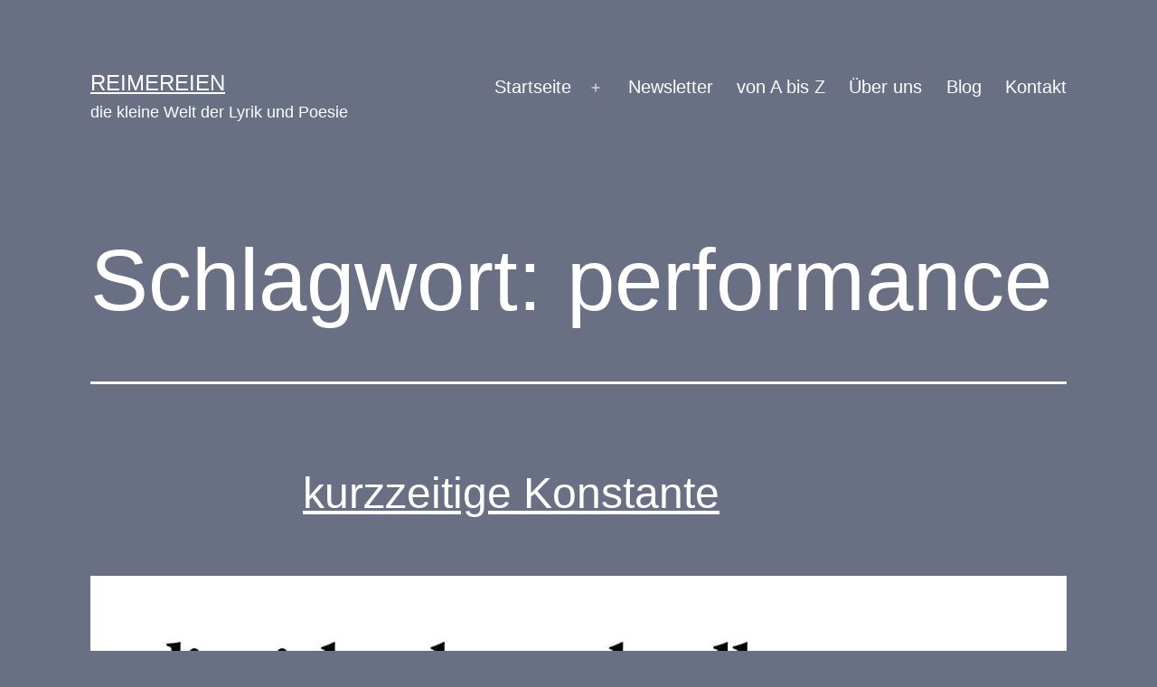

--- FILE ---
content_type: text/html; charset=UTF-8
request_url: https://reimereien.de/tag/performance/
body_size: 10680
content:
<!doctype html>
<html lang="de-DE" >
<head>
	<meta charset="UTF-8" />
	<meta name="viewport" content="width=device-width, initial-scale=1" />
	<title>performance &#8211; reimereien</title>
<meta name='robots' content='max-image-preview:large' />

<!-- Open Graph Meta Tags generated by Blog2Social 754 - https://www.blog2social.com -->
<meta property="og:title" content="reimereien"/>
<meta property="og:description" content="die kleine Welt der Lyrik und Poesie"/>
<meta property="og:url" content="https://reimereien.de/tag/performance/"/>
<meta property="og:image" content="https://reimereien.de/wp-content/uploads/2021/10/244455136_1963394120534671_199502337938291714_n.jpg"/>
<meta property="og:image:width" content="1080"/>
<meta property="og:image:height" content="1080"/>
<meta property="og:type" content="article"/>
<meta property="og:article:published_time" content="2021-10-07 20:13:01"/>
<meta property="og:article:modified_time" content="2022-10-26 22:54:25"/>
<meta property="og:article:tag" content="alt"/>
<meta property="og:article:tag" content="alter"/>
<meta property="og:article:tag" content="altwerden"/>
<meta property="og:article:tag" content="Digitalisierung"/>
<meta property="og:article:tag" content="entdeckungderlangsamkeit"/>
<meta property="og:article:tag" content="erleben"/>
<meta property="og:article:tag" content="gedicht"/>
<meta property="og:article:tag" content="Gesellschaft"/>
<meta property="og:article:tag" content="insgesamtsitztmanvielzuwenigammeer"/>
<meta property="og:article:tag" content="jugend"/>
<meta property="og:article:tag" content="jung"/>
<meta property="og:article:tag" content="jungsein"/>
<meta property="og:article:tag" content="Leben"/>
<meta property="og:article:tag" content="leistungsfähigkeit"/>
<meta property="og:article:tag" content="menschsein"/>
<meta property="og:article:tag" content="motivation"/>
<meta property="og:article:tag" content="müdigkeit"/>
<meta property="og:article:tag" content="performance"/>
<meta property="og:article:tag" content="Philosophie"/>
<meta property="og:article:tag" content="reimereien"/>
<meta property="og:article:tag" content="technologie"/>
<meta property="og:article:tag" content="trägheit"/>
<meta property="og:article:tag" content="veränderung"/>
<!-- Open Graph Meta Tags generated by Blog2Social 754 - https://www.blog2social.com -->

<!-- Twitter Card generated by Blog2Social 754 - https://www.blog2social.com -->
<meta name="twitter:card" content="summary">
<meta name="twitter:title" content="reimereien"/>
<meta name="twitter:description" content="die kleine Welt der Lyrik und Poesie"/>
<meta name="twitter:image" content="https://reimereien.de/wp-content/uploads/2021/10/244455136_1963394120534671_199502337938291714_n.jpg"/>
<!-- Twitter Card generated by Blog2Social 754 - https://www.blog2social.com -->
<link rel="alternate" type="application/rss+xml" title="reimereien &raquo; Feed" href="https://reimereien.de/feed/" />
<link rel="alternate" type="application/rss+xml" title="reimereien &raquo; Kommentar-Feed" href="https://reimereien.de/comments/feed/" />
<link rel="alternate" type="application/rss+xml" title="reimereien &raquo; performance Schlagwort-Feed" href="https://reimereien.de/tag/performance/feed/" />
<script>
window._wpemojiSettings = {"baseUrl":"https:\/\/s.w.org\/images\/core\/emoji\/15.0.3\/72x72\/","ext":".png","svgUrl":"https:\/\/s.w.org\/images\/core\/emoji\/15.0.3\/svg\/","svgExt":".svg","source":{"concatemoji":"https:\/\/reimereien.de\/wp-includes\/js\/wp-emoji-release.min.js"}};
/*! This file is auto-generated */
!function(i,n){var o,s,e;function c(e){try{var t={supportTests:e,timestamp:(new Date).valueOf()};sessionStorage.setItem(o,JSON.stringify(t))}catch(e){}}function p(e,t,n){e.clearRect(0,0,e.canvas.width,e.canvas.height),e.fillText(t,0,0);var t=new Uint32Array(e.getImageData(0,0,e.canvas.width,e.canvas.height).data),r=(e.clearRect(0,0,e.canvas.width,e.canvas.height),e.fillText(n,0,0),new Uint32Array(e.getImageData(0,0,e.canvas.width,e.canvas.height).data));return t.every(function(e,t){return e===r[t]})}function u(e,t,n){switch(t){case"flag":return n(e,"\ud83c\udff3\ufe0f\u200d\u26a7\ufe0f","\ud83c\udff3\ufe0f\u200b\u26a7\ufe0f")?!1:!n(e,"\ud83c\uddfa\ud83c\uddf3","\ud83c\uddfa\u200b\ud83c\uddf3")&&!n(e,"\ud83c\udff4\udb40\udc67\udb40\udc62\udb40\udc65\udb40\udc6e\udb40\udc67\udb40\udc7f","\ud83c\udff4\u200b\udb40\udc67\u200b\udb40\udc62\u200b\udb40\udc65\u200b\udb40\udc6e\u200b\udb40\udc67\u200b\udb40\udc7f");case"emoji":return!n(e,"\ud83d\udc26\u200d\u2b1b","\ud83d\udc26\u200b\u2b1b")}return!1}function f(e,t,n){var r="undefined"!=typeof WorkerGlobalScope&&self instanceof WorkerGlobalScope?new OffscreenCanvas(300,150):i.createElement("canvas"),a=r.getContext("2d",{willReadFrequently:!0}),o=(a.textBaseline="top",a.font="600 32px Arial",{});return e.forEach(function(e){o[e]=t(a,e,n)}),o}function t(e){var t=i.createElement("script");t.src=e,t.defer=!0,i.head.appendChild(t)}"undefined"!=typeof Promise&&(o="wpEmojiSettingsSupports",s=["flag","emoji"],n.supports={everything:!0,everythingExceptFlag:!0},e=new Promise(function(e){i.addEventListener("DOMContentLoaded",e,{once:!0})}),new Promise(function(t){var n=function(){try{var e=JSON.parse(sessionStorage.getItem(o));if("object"==typeof e&&"number"==typeof e.timestamp&&(new Date).valueOf()<e.timestamp+604800&&"object"==typeof e.supportTests)return e.supportTests}catch(e){}return null}();if(!n){if("undefined"!=typeof Worker&&"undefined"!=typeof OffscreenCanvas&&"undefined"!=typeof URL&&URL.createObjectURL&&"undefined"!=typeof Blob)try{var e="postMessage("+f.toString()+"("+[JSON.stringify(s),u.toString(),p.toString()].join(",")+"));",r=new Blob([e],{type:"text/javascript"}),a=new Worker(URL.createObjectURL(r),{name:"wpTestEmojiSupports"});return void(a.onmessage=function(e){c(n=e.data),a.terminate(),t(n)})}catch(e){}c(n=f(s,u,p))}t(n)}).then(function(e){for(var t in e)n.supports[t]=e[t],n.supports.everything=n.supports.everything&&n.supports[t],"flag"!==t&&(n.supports.everythingExceptFlag=n.supports.everythingExceptFlag&&n.supports[t]);n.supports.everythingExceptFlag=n.supports.everythingExceptFlag&&!n.supports.flag,n.DOMReady=!1,n.readyCallback=function(){n.DOMReady=!0}}).then(function(){return e}).then(function(){var e;n.supports.everything||(n.readyCallback(),(e=n.source||{}).concatemoji?t(e.concatemoji):e.wpemoji&&e.twemoji&&(t(e.twemoji),t(e.wpemoji)))}))}((window,document),window._wpemojiSettings);
</script>
<style id='wp-emoji-styles-inline-css'>

	img.wp-smiley, img.emoji {
		display: inline !important;
		border: none !important;
		box-shadow: none !important;
		height: 1em !important;
		width: 1em !important;
		margin: 0 0.07em !important;
		vertical-align: -0.1em !important;
		background: none !important;
		padding: 0 !important;
	}
</style>
<link rel='stylesheet' id='wp-block-library-css' href='https://reimereien.de/wp-includes/css/dist/block-library/style.min.css' media='all' />
<style id='wp-block-library-theme-inline-css'>
.wp-block-audio figcaption{color:#555;font-size:13px;text-align:center}.is-dark-theme .wp-block-audio figcaption{color:#ffffffa6}.wp-block-audio{margin:0 0 1em}.wp-block-code{border:1px solid #ccc;border-radius:4px;font-family:Menlo,Consolas,monaco,monospace;padding:.8em 1em}.wp-block-embed figcaption{color:#555;font-size:13px;text-align:center}.is-dark-theme .wp-block-embed figcaption{color:#ffffffa6}.wp-block-embed{margin:0 0 1em}.blocks-gallery-caption{color:#555;font-size:13px;text-align:center}.is-dark-theme .blocks-gallery-caption{color:#ffffffa6}.wp-block-image figcaption{color:#555;font-size:13px;text-align:center}.is-dark-theme .wp-block-image figcaption{color:#ffffffa6}.wp-block-image{margin:0 0 1em}.wp-block-pullquote{border-bottom:4px solid;border-top:4px solid;color:currentColor;margin-bottom:1.75em}.wp-block-pullquote cite,.wp-block-pullquote footer,.wp-block-pullquote__citation{color:currentColor;font-size:.8125em;font-style:normal;text-transform:uppercase}.wp-block-quote{border-left:.25em solid;margin:0 0 1.75em;padding-left:1em}.wp-block-quote cite,.wp-block-quote footer{color:currentColor;font-size:.8125em;font-style:normal;position:relative}.wp-block-quote.has-text-align-right{border-left:none;border-right:.25em solid;padding-left:0;padding-right:1em}.wp-block-quote.has-text-align-center{border:none;padding-left:0}.wp-block-quote.is-large,.wp-block-quote.is-style-large,.wp-block-quote.is-style-plain{border:none}.wp-block-search .wp-block-search__label{font-weight:700}.wp-block-search__button{border:1px solid #ccc;padding:.375em .625em}:where(.wp-block-group.has-background){padding:1.25em 2.375em}.wp-block-separator.has-css-opacity{opacity:.4}.wp-block-separator{border:none;border-bottom:2px solid;margin-left:auto;margin-right:auto}.wp-block-separator.has-alpha-channel-opacity{opacity:1}.wp-block-separator:not(.is-style-wide):not(.is-style-dots){width:100px}.wp-block-separator.has-background:not(.is-style-dots){border-bottom:none;height:1px}.wp-block-separator.has-background:not(.is-style-wide):not(.is-style-dots){height:2px}.wp-block-table{margin:0 0 1em}.wp-block-table td,.wp-block-table th{word-break:normal}.wp-block-table figcaption{color:#555;font-size:13px;text-align:center}.is-dark-theme .wp-block-table figcaption{color:#ffffffa6}.wp-block-video figcaption{color:#555;font-size:13px;text-align:center}.is-dark-theme .wp-block-video figcaption{color:#ffffffa6}.wp-block-video{margin:0 0 1em}.wp-block-template-part.has-background{margin-bottom:0;margin-top:0;padding:1.25em 2.375em}
</style>
<link rel='stylesheet' id='a-z-listing-block-css' href='https://reimereien.de/wp-content/plugins/a-z-listing/css/a-z-listing-default.css' media='all' />
<link rel='stylesheet' id='twenty-twenty-one-custom-color-overrides-css' href='https://reimereien.de/wp-content/themes/twentytwentyone/assets/css/custom-color-overrides.css' media='all' />
<style id='twenty-twenty-one-custom-color-overrides-inline-css'>
:root .editor-styles-wrapper{--global--color-background: #6a7084;--global--color-primary: #fff;--global--color-secondary: #fff;--button--color-background: #fff;--button--color-text-hover: #fff;--table--stripes-border-color: rgba(240, 240, 240, 0.15);--table--stripes-background-color: rgba(240, 240, 240, 0.15);}
</style>
<style id='classic-theme-styles-inline-css'>
/*! This file is auto-generated */
.wp-block-button__link{color:#fff;background-color:#32373c;border-radius:9999px;box-shadow:none;text-decoration:none;padding:calc(.667em + 2px) calc(1.333em + 2px);font-size:1.125em}.wp-block-file__button{background:#32373c;color:#fff;text-decoration:none}
</style>
<style id='global-styles-inline-css'>
body{--wp--preset--color--black: #000000;--wp--preset--color--cyan-bluish-gray: #abb8c3;--wp--preset--color--white: #FFFFFF;--wp--preset--color--pale-pink: #f78da7;--wp--preset--color--vivid-red: #cf2e2e;--wp--preset--color--luminous-vivid-orange: #ff6900;--wp--preset--color--luminous-vivid-amber: #fcb900;--wp--preset--color--light-green-cyan: #7bdcb5;--wp--preset--color--vivid-green-cyan: #00d084;--wp--preset--color--pale-cyan-blue: #8ed1fc;--wp--preset--color--vivid-cyan-blue: #0693e3;--wp--preset--color--vivid-purple: #9b51e0;--wp--preset--color--dark-gray: #28303D;--wp--preset--color--gray: #39414D;--wp--preset--color--green: #D1E4DD;--wp--preset--color--blue: #D1DFE4;--wp--preset--color--purple: #D1D1E4;--wp--preset--color--red: #E4D1D1;--wp--preset--color--orange: #E4DAD1;--wp--preset--color--yellow: #EEEADD;--wp--preset--gradient--vivid-cyan-blue-to-vivid-purple: linear-gradient(135deg,rgba(6,147,227,1) 0%,rgb(155,81,224) 100%);--wp--preset--gradient--light-green-cyan-to-vivid-green-cyan: linear-gradient(135deg,rgb(122,220,180) 0%,rgb(0,208,130) 100%);--wp--preset--gradient--luminous-vivid-amber-to-luminous-vivid-orange: linear-gradient(135deg,rgba(252,185,0,1) 0%,rgba(255,105,0,1) 100%);--wp--preset--gradient--luminous-vivid-orange-to-vivid-red: linear-gradient(135deg,rgba(255,105,0,1) 0%,rgb(207,46,46) 100%);--wp--preset--gradient--very-light-gray-to-cyan-bluish-gray: linear-gradient(135deg,rgb(238,238,238) 0%,rgb(169,184,195) 100%);--wp--preset--gradient--cool-to-warm-spectrum: linear-gradient(135deg,rgb(74,234,220) 0%,rgb(151,120,209) 20%,rgb(207,42,186) 40%,rgb(238,44,130) 60%,rgb(251,105,98) 80%,rgb(254,248,76) 100%);--wp--preset--gradient--blush-light-purple: linear-gradient(135deg,rgb(255,206,236) 0%,rgb(152,150,240) 100%);--wp--preset--gradient--blush-bordeaux: linear-gradient(135deg,rgb(254,205,165) 0%,rgb(254,45,45) 50%,rgb(107,0,62) 100%);--wp--preset--gradient--luminous-dusk: linear-gradient(135deg,rgb(255,203,112) 0%,rgb(199,81,192) 50%,rgb(65,88,208) 100%);--wp--preset--gradient--pale-ocean: linear-gradient(135deg,rgb(255,245,203) 0%,rgb(182,227,212) 50%,rgb(51,167,181) 100%);--wp--preset--gradient--electric-grass: linear-gradient(135deg,rgb(202,248,128) 0%,rgb(113,206,126) 100%);--wp--preset--gradient--midnight: linear-gradient(135deg,rgb(2,3,129) 0%,rgb(40,116,252) 100%);--wp--preset--gradient--purple-to-yellow: linear-gradient(160deg, #D1D1E4 0%, #EEEADD 100%);--wp--preset--gradient--yellow-to-purple: linear-gradient(160deg, #EEEADD 0%, #D1D1E4 100%);--wp--preset--gradient--green-to-yellow: linear-gradient(160deg, #D1E4DD 0%, #EEEADD 100%);--wp--preset--gradient--yellow-to-green: linear-gradient(160deg, #EEEADD 0%, #D1E4DD 100%);--wp--preset--gradient--red-to-yellow: linear-gradient(160deg, #E4D1D1 0%, #EEEADD 100%);--wp--preset--gradient--yellow-to-red: linear-gradient(160deg, #EEEADD 0%, #E4D1D1 100%);--wp--preset--gradient--purple-to-red: linear-gradient(160deg, #D1D1E4 0%, #E4D1D1 100%);--wp--preset--gradient--red-to-purple: linear-gradient(160deg, #E4D1D1 0%, #D1D1E4 100%);--wp--preset--font-size--small: 18px;--wp--preset--font-size--medium: 20px;--wp--preset--font-size--large: 24px;--wp--preset--font-size--x-large: 42px;--wp--preset--font-size--extra-small: 16px;--wp--preset--font-size--normal: 20px;--wp--preset--font-size--extra-large: 40px;--wp--preset--font-size--huge: 96px;--wp--preset--font-size--gigantic: 144px;--wp--preset--spacing--20: 0.44rem;--wp--preset--spacing--30: 0.67rem;--wp--preset--spacing--40: 1rem;--wp--preset--spacing--50: 1.5rem;--wp--preset--spacing--60: 2.25rem;--wp--preset--spacing--70: 3.38rem;--wp--preset--spacing--80: 5.06rem;--wp--preset--shadow--natural: 6px 6px 9px rgba(0, 0, 0, 0.2);--wp--preset--shadow--deep: 12px 12px 50px rgba(0, 0, 0, 0.4);--wp--preset--shadow--sharp: 6px 6px 0px rgba(0, 0, 0, 0.2);--wp--preset--shadow--outlined: 6px 6px 0px -3px rgba(255, 255, 255, 1), 6px 6px rgba(0, 0, 0, 1);--wp--preset--shadow--crisp: 6px 6px 0px rgba(0, 0, 0, 1);}:where(.is-layout-flex){gap: 0.5em;}:where(.is-layout-grid){gap: 0.5em;}body .is-layout-flex{display: flex;}body .is-layout-flex{flex-wrap: wrap;align-items: center;}body .is-layout-flex > *{margin: 0;}body .is-layout-grid{display: grid;}body .is-layout-grid > *{margin: 0;}:where(.wp-block-columns.is-layout-flex){gap: 2em;}:where(.wp-block-columns.is-layout-grid){gap: 2em;}:where(.wp-block-post-template.is-layout-flex){gap: 1.25em;}:where(.wp-block-post-template.is-layout-grid){gap: 1.25em;}.has-black-color{color: var(--wp--preset--color--black) !important;}.has-cyan-bluish-gray-color{color: var(--wp--preset--color--cyan-bluish-gray) !important;}.has-white-color{color: var(--wp--preset--color--white) !important;}.has-pale-pink-color{color: var(--wp--preset--color--pale-pink) !important;}.has-vivid-red-color{color: var(--wp--preset--color--vivid-red) !important;}.has-luminous-vivid-orange-color{color: var(--wp--preset--color--luminous-vivid-orange) !important;}.has-luminous-vivid-amber-color{color: var(--wp--preset--color--luminous-vivid-amber) !important;}.has-light-green-cyan-color{color: var(--wp--preset--color--light-green-cyan) !important;}.has-vivid-green-cyan-color{color: var(--wp--preset--color--vivid-green-cyan) !important;}.has-pale-cyan-blue-color{color: var(--wp--preset--color--pale-cyan-blue) !important;}.has-vivid-cyan-blue-color{color: var(--wp--preset--color--vivid-cyan-blue) !important;}.has-vivid-purple-color{color: var(--wp--preset--color--vivid-purple) !important;}.has-black-background-color{background-color: var(--wp--preset--color--black) !important;}.has-cyan-bluish-gray-background-color{background-color: var(--wp--preset--color--cyan-bluish-gray) !important;}.has-white-background-color{background-color: var(--wp--preset--color--white) !important;}.has-pale-pink-background-color{background-color: var(--wp--preset--color--pale-pink) !important;}.has-vivid-red-background-color{background-color: var(--wp--preset--color--vivid-red) !important;}.has-luminous-vivid-orange-background-color{background-color: var(--wp--preset--color--luminous-vivid-orange) !important;}.has-luminous-vivid-amber-background-color{background-color: var(--wp--preset--color--luminous-vivid-amber) !important;}.has-light-green-cyan-background-color{background-color: var(--wp--preset--color--light-green-cyan) !important;}.has-vivid-green-cyan-background-color{background-color: var(--wp--preset--color--vivid-green-cyan) !important;}.has-pale-cyan-blue-background-color{background-color: var(--wp--preset--color--pale-cyan-blue) !important;}.has-vivid-cyan-blue-background-color{background-color: var(--wp--preset--color--vivid-cyan-blue) !important;}.has-vivid-purple-background-color{background-color: var(--wp--preset--color--vivid-purple) !important;}.has-black-border-color{border-color: var(--wp--preset--color--black) !important;}.has-cyan-bluish-gray-border-color{border-color: var(--wp--preset--color--cyan-bluish-gray) !important;}.has-white-border-color{border-color: var(--wp--preset--color--white) !important;}.has-pale-pink-border-color{border-color: var(--wp--preset--color--pale-pink) !important;}.has-vivid-red-border-color{border-color: var(--wp--preset--color--vivid-red) !important;}.has-luminous-vivid-orange-border-color{border-color: var(--wp--preset--color--luminous-vivid-orange) !important;}.has-luminous-vivid-amber-border-color{border-color: var(--wp--preset--color--luminous-vivid-amber) !important;}.has-light-green-cyan-border-color{border-color: var(--wp--preset--color--light-green-cyan) !important;}.has-vivid-green-cyan-border-color{border-color: var(--wp--preset--color--vivid-green-cyan) !important;}.has-pale-cyan-blue-border-color{border-color: var(--wp--preset--color--pale-cyan-blue) !important;}.has-vivid-cyan-blue-border-color{border-color: var(--wp--preset--color--vivid-cyan-blue) !important;}.has-vivid-purple-border-color{border-color: var(--wp--preset--color--vivid-purple) !important;}.has-vivid-cyan-blue-to-vivid-purple-gradient-background{background: var(--wp--preset--gradient--vivid-cyan-blue-to-vivid-purple) !important;}.has-light-green-cyan-to-vivid-green-cyan-gradient-background{background: var(--wp--preset--gradient--light-green-cyan-to-vivid-green-cyan) !important;}.has-luminous-vivid-amber-to-luminous-vivid-orange-gradient-background{background: var(--wp--preset--gradient--luminous-vivid-amber-to-luminous-vivid-orange) !important;}.has-luminous-vivid-orange-to-vivid-red-gradient-background{background: var(--wp--preset--gradient--luminous-vivid-orange-to-vivid-red) !important;}.has-very-light-gray-to-cyan-bluish-gray-gradient-background{background: var(--wp--preset--gradient--very-light-gray-to-cyan-bluish-gray) !important;}.has-cool-to-warm-spectrum-gradient-background{background: var(--wp--preset--gradient--cool-to-warm-spectrum) !important;}.has-blush-light-purple-gradient-background{background: var(--wp--preset--gradient--blush-light-purple) !important;}.has-blush-bordeaux-gradient-background{background: var(--wp--preset--gradient--blush-bordeaux) !important;}.has-luminous-dusk-gradient-background{background: var(--wp--preset--gradient--luminous-dusk) !important;}.has-pale-ocean-gradient-background{background: var(--wp--preset--gradient--pale-ocean) !important;}.has-electric-grass-gradient-background{background: var(--wp--preset--gradient--electric-grass) !important;}.has-midnight-gradient-background{background: var(--wp--preset--gradient--midnight) !important;}.has-small-font-size{font-size: var(--wp--preset--font-size--small) !important;}.has-medium-font-size{font-size: var(--wp--preset--font-size--medium) !important;}.has-large-font-size{font-size: var(--wp--preset--font-size--large) !important;}.has-x-large-font-size{font-size: var(--wp--preset--font-size--x-large) !important;}
.wp-block-navigation a:where(:not(.wp-element-button)){color: inherit;}
:where(.wp-block-post-template.is-layout-flex){gap: 1.25em;}:where(.wp-block-post-template.is-layout-grid){gap: 1.25em;}
:where(.wp-block-columns.is-layout-flex){gap: 2em;}:where(.wp-block-columns.is-layout-grid){gap: 2em;}
.wp-block-pullquote{font-size: 1.5em;line-height: 1.6;}
</style>
<link rel='stylesheet' id='ardtdw_widget_css-css' href='https://reimereien.de/wp-content/plugins/dashboard-to-do-list/public/assets/todo-widget.css' media='all' />
<link rel='stylesheet' id='dashicons-css' href='https://reimereien.de/wp-includes/css/dashicons.min.css' media='all' />
<link rel='stylesheet' id='post-views-counter-frontend-css' href='https://reimereien.de/wp-content/plugins/post-views-counter/css/frontend.min.css' media='all' />
<link rel='stylesheet' id='twenty-twenty-one-style-css' href='https://reimereien.de/wp-content/themes/twentytwentyone/style.css' media='all' />
<style id='twenty-twenty-one-style-inline-css'>
:root{--global--color-background: #6a7084;--global--color-primary: #fff;--global--color-secondary: #fff;--button--color-background: #fff;--button--color-text-hover: #fff;--table--stripes-border-color: rgba(240, 240, 240, 0.15);--table--stripes-background-color: rgba(240, 240, 240, 0.15);}
</style>
<link rel='stylesheet' id='twenty-twenty-one-print-style-css' href='https://reimereien.de/wp-content/themes/twentytwentyone/assets/css/print.css' media='print' />
<link rel='stylesheet' id='a-z-listing-css' href='https://reimereien.de/wp-content/plugins/a-z-listing/css/a-z-listing-default.css' media='all' />
<script id="twenty-twenty-one-ie11-polyfills-js-after">
( Element.prototype.matches && Element.prototype.closest && window.NodeList && NodeList.prototype.forEach ) || document.write( '<script src="https://reimereien.de/wp-content/themes/twentytwentyone/assets/js/polyfills.js"></scr' + 'ipt>' );
</script>
<script src="https://reimereien.de/wp-content/themes/twentytwentyone/assets/js/primary-navigation.js" id="twenty-twenty-one-primary-navigation-script-js" defer data-wp-strategy="defer"></script>
<script src="https://reimereien.de/wp-includes/js/jquery/jquery.min.js" id="jquery-core-js"></script>
<script src="https://reimereien.de/wp-includes/js/jquery/jquery-migrate.min.js" id="jquery-migrate-js"></script>
<script id="whp4773front.js1056-js-extra">
var whp_local_data = {"add_url":"https:\/\/reimereien.de\/wp-admin\/post-new.php?post_type=event","ajaxurl":"https:\/\/reimereien.de\/wp-admin\/admin-ajax.php"};
</script>
<script src="https://reimereien.de/wp-content/plugins/wp-security-hardening/modules/js/front.js" id="whp4773front.js1056-js"></script>
<link rel="https://api.w.org/" href="https://reimereien.de/wp-json/" /><link rel="alternate" type="application/json" href="https://reimereien.de/wp-json/wp/v2/tags/2231" /><link rel="EditURI" type="application/rsd+xml" title="RSD" href="https://reimereien.de/xmlrpc.php?rsd" />

<style id="custom-background-css">
body.custom-background { background-color: #6a7084; }
</style>
	</head>

<body class="archive tag tag-performance tag-2231 custom-background wp-embed-responsive is-dark-theme no-js hfeed has-main-navigation">
<div id="page" class="site">
	<a class="skip-link screen-reader-text" href="#content">
		Zum Inhalt springen	</a>

	
<header id="masthead" class="site-header has-title-and-tagline has-menu">

	

<div class="site-branding">

	
						<p class="site-title"><a href="https://reimereien.de/">reimereien</a></p>
			
			<p class="site-description">
			die kleine Welt der Lyrik und Poesie		</p>
	</div><!-- .site-branding -->
	
	<nav id="site-navigation" class="primary-navigation" aria-label="Hauptmenü">
		<div class="menu-button-container">
			<button id="primary-mobile-menu" class="button" aria-controls="primary-menu-list" aria-expanded="false">
				<span class="dropdown-icon open">Menü					<svg class="svg-icon" width="24" height="24" aria-hidden="true" role="img" focusable="false" viewBox="0 0 24 24" fill="none" xmlns="http://www.w3.org/2000/svg"><path fill-rule="evenodd" clip-rule="evenodd" d="M4.5 6H19.5V7.5H4.5V6ZM4.5 12H19.5V13.5H4.5V12ZM19.5 18H4.5V19.5H19.5V18Z" fill="currentColor"/></svg>				</span>
				<span class="dropdown-icon close">Schließen					<svg class="svg-icon" width="24" height="24" aria-hidden="true" role="img" focusable="false" viewBox="0 0 24 24" fill="none" xmlns="http://www.w3.org/2000/svg"><path fill-rule="evenodd" clip-rule="evenodd" d="M12 10.9394L5.53033 4.46973L4.46967 5.53039L10.9393 12.0001L4.46967 18.4697L5.53033 19.5304L12 13.0607L18.4697 19.5304L19.5303 18.4697L13.0607 12.0001L19.5303 5.53039L18.4697 4.46973L12 10.9394Z" fill="currentColor"/></svg>				</span>
			</button><!-- #primary-mobile-menu -->
		</div><!-- .menu-button-container -->
		<div class="primary-menu-container"><ul id="primary-menu-list" class="menu-wrapper"><li id="menu-item-14" class="menu-item menu-item-type-custom menu-item-object-custom menu-item-home menu-item-has-children menu-item-14"><a href="http://reimereien.de/">Startseite</a><button class="sub-menu-toggle" aria-expanded="false" onClick="twentytwentyoneExpandSubMenu(this)"><span class="icon-plus"><svg class="svg-icon" width="18" height="18" aria-hidden="true" role="img" focusable="false" viewBox="0 0 24 24" fill="none" xmlns="http://www.w3.org/2000/svg"><path fill-rule="evenodd" clip-rule="evenodd" d="M18 11.2h-5.2V6h-1.6v5.2H6v1.6h5.2V18h1.6v-5.2H18z" fill="currentColor"/></svg></span><span class="icon-minus"><svg class="svg-icon" width="18" height="18" aria-hidden="true" role="img" focusable="false" viewBox="0 0 24 24" fill="none" xmlns="http://www.w3.org/2000/svg"><path fill-rule="evenodd" clip-rule="evenodd" d="M6 11h12v2H6z" fill="currentColor"/></svg></span><span class="screen-reader-text">Menü öffnen</span></button>
<ul class="sub-menu">
	<li id="menu-item-362" class="menu-item menu-item-type-taxonomy menu-item-object-category menu-item-362"><a href="https://reimereien.de/category/armageddon/">Armageddon</a></li>
	<li id="menu-item-1104" class="menu-item menu-item-type-taxonomy menu-item-object-category menu-item-1104"><a href="https://reimereien.de/category/fotos/">Fotos</a></li>
	<li id="menu-item-430" class="menu-item menu-item-type-taxonomy menu-item-object-category menu-item-430"><a href="https://reimereien.de/category/gesellschaft/">Gesellschaft</a></li>
	<li id="menu-item-939" class="menu-item menu-item-type-taxonomy menu-item-object-category menu-item-939"><a href="https://reimereien.de/category/kinder/">Kinder</a></li>
	<li id="menu-item-3106" class="menu-item menu-item-type-taxonomy menu-item-object-category menu-item-3106"><a href="https://reimereien.de/category/kunst/">Kunst</a></li>
	<li id="menu-item-3107" class="menu-item menu-item-type-taxonomy menu-item-object-category menu-item-3107"><a href="https://reimereien.de/category/letzte-momente/">letzte Momente</a></li>
	<li id="menu-item-835" class="menu-item menu-item-type-taxonomy menu-item-object-category menu-item-835"><a href="https://reimereien.de/category/liebe/">Liebe</a></li>
	<li id="menu-item-3108" class="menu-item menu-item-type-taxonomy menu-item-object-category menu-item-3108"><a href="https://reimereien.de/category/menschenverstand/">Menschenverstand</a></li>
	<li id="menu-item-955" class="menu-item menu-item-type-taxonomy menu-item-object-category menu-item-955"><a href="https://reimereien.de/category/neugierneid/">NeuGierNeid</a></li>
	<li id="menu-item-410" class="menu-item menu-item-type-taxonomy menu-item-object-category menu-item-410"><a href="https://reimereien.de/category/philosophie/">Philosophie</a></li>
	<li id="menu-item-3104" class="menu-item menu-item-type-taxonomy menu-item-object-category menu-item-3104"><a href="https://reimereien.de/category/provokation/">Provokation</a></li>
	<li id="menu-item-1100" class="menu-item menu-item-type-taxonomy menu-item-object-category menu-item-1100"><a href="https://reimereien.de/category/zerreisst-mich/">Zerreißt mich</a></li>
	<li id="menu-item-349" class="menu-item menu-item-type-taxonomy menu-item-object-category menu-item-349"><a href="https://reimereien.de/category/zweizeiler/">Zweizeiler</a></li>
</ul>
</li>
<li id="menu-item-427" class="menu-item menu-item-type-custom menu-item-object-custom menu-item-427"><a href="http://eepurl.com/hBsSfP">Newsletter</a></li>
<li id="menu-item-2153" class="menu-item menu-item-type-post_type menu-item-object-page menu-item-2153"><a href="https://reimereien.de/von-a-bis-z/">von A bis Z</a></li>
<li id="menu-item-15" class="menu-item menu-item-type-post_type menu-item-object-page menu-item-15"><a href="https://reimereien.de/ueber-uns/">Über uns</a></li>
<li id="menu-item-16" class="menu-item menu-item-type-post_type menu-item-object-page menu-item-16"><a href="https://reimereien.de/blog/">Blog</a></li>
<li id="menu-item-17" class="menu-item menu-item-type-post_type menu-item-object-page menu-item-17"><a href="https://reimereien.de/kontakt/">Kontakt</a></li>
</ul></div>	</nav><!-- #site-navigation -->
	
</header><!-- #masthead -->

	<div id="content" class="site-content">
		<div id="primary" class="content-area">
			<main id="main" class="site-main">


	<header class="page-header alignwide">
		<h1 class="page-title">Schlagwort: <span>performance</span></h1>			</header><!-- .page-header -->

					
<article id="post-2697" class="post-2697 post type-post status-publish format-standard has-post-thumbnail hentry category-gesellschaft tag-alt tag-alter tag-altwerden tag-digitalisierung tag-entdeckungderlangsamkeit tag-erleben tag-gedicht tag-gesellschaft tag-insgesamtsitztmanvielzuwenigammeer tag-jugend tag-jung tag-jungsein tag-leben tag-leistungsfaehigkeit tag-menschsein tag-motivation tag-muedigkeit tag-performance tag-philosophie tag-reimereien tag-technologie tag-traegheit tag-veraenderung entry">

	
<header class="entry-header">
	<h2 class="entry-title default-max-width"><a href="https://reimereien.de/die-sich-ach-so-schnell-veraendernde-welt-der-alternden-menschen-ist-die-kurzzeitige-konstante-in-die-man-hineingeboren-wird-bevor-man-beginnt-die-ersten-schnellebigen-veraenderungen-wahrzunehmen/">kurzzeitige Konstante</a></h2>
		
			<figure class="post-thumbnail">
				<a class="post-thumbnail-inner alignwide" href="https://reimereien.de/die-sich-ach-so-schnell-veraendernde-welt-der-alternden-menschen-ist-die-kurzzeitige-konstante-in-die-man-hineingeboren-wird-bevor-man-beginnt-die-ersten-schnellebigen-veraenderungen-wahrzunehmen/" aria-hidden="true" tabindex="-1">
					<img width="1080" height="1080" src="https://reimereien.de/wp-content/uploads/2021/10/244455136_1963394120534671_199502337938291714_n.jpg" class="attachment-post-thumbnail size-post-thumbnail wp-post-image" alt="" decoding="async" fetchpriority="high" srcset="https://reimereien.de/wp-content/uploads/2021/10/244455136_1963394120534671_199502337938291714_n.jpg 1080w, https://reimereien.de/wp-content/uploads/2021/10/244455136_1963394120534671_199502337938291714_n-300x300.jpg 300w, https://reimereien.de/wp-content/uploads/2021/10/244455136_1963394120534671_199502337938291714_n-1024x1024.jpg 1024w, https://reimereien.de/wp-content/uploads/2021/10/244455136_1963394120534671_199502337938291714_n-150x150.jpg 150w, https://reimereien.de/wp-content/uploads/2021/10/244455136_1963394120534671_199502337938291714_n-768x768.jpg 768w" sizes="(max-width: 1080px) 100vw, 1080px" style="width:100%;height:100%;max-width:1080px;" />				</a>
							</figure><!-- .post-thumbnail -->

				</header><!-- .entry-header -->

	<div class="entry-content">
		<p>die sich ach so schnell verändernde Welt der alternden Menschen ist die kurzzeitige Konstante in die man hineingeboren wird bevor man beginnt die ersten schnellebigen Veränderungen wahrzunehmen</p>
	</div><!-- .entry-content -->

	<footer class="entry-footer default-max-width">
		<span class="posted-on">Veröffentlicht am <time class="entry-date published updated" datetime="2021-10-07T20:13:01+02:00">7. Oktober 2021</time></span><div class="post-taxonomies"><span class="cat-links">Kategorisiert in <a href="https://reimereien.de/category/gesellschaft/" rel="category tag">Gesellschaft</a> </span><span class="tags-links">Verschlagwortet mit <a href="https://reimereien.de/tag/alt/" rel="tag">alt</a>, <a href="https://reimereien.de/tag/alter/" rel="tag">alter</a>, <a href="https://reimereien.de/tag/altwerden/" rel="tag">altwerden</a>, <a href="https://reimereien.de/tag/digitalisierung/" rel="tag">Digitalisierung</a>, <a href="https://reimereien.de/tag/entdeckungderlangsamkeit/" rel="tag">entdeckungderlangsamkeit</a>, <a href="https://reimereien.de/tag/erleben/" rel="tag">erleben</a>, <a href="https://reimereien.de/tag/gedicht/" rel="tag">gedicht</a>, <a href="https://reimereien.de/tag/gesellschaft/" rel="tag">Gesellschaft</a>, <a href="https://reimereien.de/tag/insgesamtsitztmanvielzuwenigammeer/" rel="tag">insgesamtsitztmanvielzuwenigammeer</a>, <a href="https://reimereien.de/tag/jugend/" rel="tag">jugend</a>, <a href="https://reimereien.de/tag/jung/" rel="tag">jung</a>, <a href="https://reimereien.de/tag/jungsein/" rel="tag">jungsein</a>, <a href="https://reimereien.de/tag/leben/" rel="tag">Leben</a>, <a href="https://reimereien.de/tag/leistungsfaehigkeit/" rel="tag">leistungsfähigkeit</a>, <a href="https://reimereien.de/tag/menschsein/" rel="tag">menschsein</a>, <a href="https://reimereien.de/tag/motivation/" rel="tag">motivation</a>, <a href="https://reimereien.de/tag/muedigkeit/" rel="tag">müdigkeit</a>, <a href="https://reimereien.de/tag/performance/" rel="tag">performance</a>, <a href="https://reimereien.de/tag/philosophie/" rel="tag">Philosophie</a>, <a href="https://reimereien.de/tag/reimereien/" rel="tag">reimereien</a>, <a href="https://reimereien.de/tag/technologie/" rel="tag">technologie</a>, <a href="https://reimereien.de/tag/traegheit/" rel="tag">trägheit</a>, <a href="https://reimereien.de/tag/veraenderung/" rel="tag">veränderung</a></span></div>	</footer><!-- .entry-footer -->
</article><!-- #post-${ID} -->
	
	

			</main><!-- #main -->
		</div><!-- #primary -->
	</div><!-- #content -->

	
	<aside class="widget-area">
		<section id="search-2" class="widget widget_search"><form role="search"  method="get" class="search-form" action="https://reimereien.de/">
	<label for="search-form-1">Suche&nbsp;&hellip;</label>
	<input type="search" id="search-form-1" class="search-field" value="" name="s" />
	<input type="submit" class="search-submit" value="Suchen" />
</form>
</section>
		<section id="recent-posts-2" class="widget widget_recent_entries">
		<h2 class="widget-title">Neueste Beiträge</h2><nav aria-label="Neueste Beiträge">
		<ul>
											<li>
					<a href="https://reimereien.de/wer-krampfhaft-ueberzeugungsarbeit-leistet-macht-sich-hoechstens-viele-ueberzeugte-feinde/">k(r)ampfhaft</a>
									</li>
											<li>
					<a href="https://reimereien.de/liebesvergaengnis-meist-zwei-manchmal-einer-nie-keiner/">Liebesvergängnis</a>
									</li>
											<li>
					<a href="https://reimereien.de/ewigkeit-kennt-keine-zeit-doch-ich-liebe-dich-immer-liebe-dich-jetzt/">Ewigkeit kennt keine Zeit doch ich liebe dich immer liebe dich jetzt</a>
									</li>
											<li>
					<a href="https://reimereien.de/geschichte-jenes-patriot-staatsfremd-staatsfreund-heute-meist-ein-idiot/">Geschichte jenes Patriot staatsfremd Staatsfreund heute meist ein Idiot</a>
									</li>
											<li>
					<a href="https://reimereien.de/du-bist-ein-steter-schatten-malst-meinungsbildungsstriche-beeinflusst-richtung-wendung-durch-manipule-stiche-gibst-dich-nicht-zu-erkennen-beredest-nebenlaeufig-egal-wer-kommt-du-warst-schon-da-verwi/">du bist ein steter Schatten malst Meinungsbildungsstriche beeinflusst Richtung, Wendung durch manipule Stiche gibst dich nicht zu erkennen beredest nebenläufig egal wer kommt, du warst schon da verwirrst die Menschen häufig dein Spiel ist zu vernehmen doch das begreifst du nicht die Menschen reden über dich erkennen dich im Licht ungeheime Strippenzieher</a>
									</li>
					</ul>

		</nav></section><section id="archives-2" class="widget widget_archive"><h2 class="widget-title">Archive</h2><nav aria-label="Archive">
			<ul>
					<li><a href='https://reimereien.de/2022/12/'>Dezember 2022</a></li>
	<li><a href='https://reimereien.de/2022/11/'>November 2022</a></li>
	<li><a href='https://reimereien.de/2022/10/'>Oktober 2022</a></li>
	<li><a href='https://reimereien.de/2022/09/'>September 2022</a></li>
	<li><a href='https://reimereien.de/2022/08/'>August 2022</a></li>
	<li><a href='https://reimereien.de/2022/07/'>Juli 2022</a></li>
	<li><a href='https://reimereien.de/2022/06/'>Juni 2022</a></li>
	<li><a href='https://reimereien.de/2022/05/'>Mai 2022</a></li>
	<li><a href='https://reimereien.de/2022/04/'>April 2022</a></li>
	<li><a href='https://reimereien.de/2022/03/'>März 2022</a></li>
	<li><a href='https://reimereien.de/2022/02/'>Februar 2022</a></li>
	<li><a href='https://reimereien.de/2021/12/'>Dezember 2021</a></li>
	<li><a href='https://reimereien.de/2021/11/'>November 2021</a></li>
	<li><a href='https://reimereien.de/2021/10/'>Oktober 2021</a></li>
	<li><a href='https://reimereien.de/2021/09/'>September 2021</a></li>
	<li><a href='https://reimereien.de/2021/08/'>August 2021</a></li>
	<li><a href='https://reimereien.de/2021/07/'>Juli 2021</a></li>
	<li><a href='https://reimereien.de/2021/06/'>Juni 2021</a></li>
	<li><a href='https://reimereien.de/2021/05/'>Mai 2021</a></li>
	<li><a href='https://reimereien.de/2021/03/'>März 2021</a></li>
	<li><a href='https://reimereien.de/2020/05/'>Mai 2020</a></li>
	<li><a href='https://reimereien.de/2019/06/'>Juni 2019</a></li>
	<li><a href='https://reimereien.de/2019/05/'>Mai 2019</a></li>
	<li><a href='https://reimereien.de/2018/07/'>Juli 2018</a></li>
	<li><a href='https://reimereien.de/2018/06/'>Juni 2018</a></li>
	<li><a href='https://reimereien.de/2018/03/'>März 2018</a></li>
			</ul>

			</nav></section><section id="categories-2" class="widget widget_categories"><h2 class="widget-title">Kategorien</h2><nav aria-label="Kategorien">
			<ul>
					<li class="cat-item cat-item-35"><a href="https://reimereien.de/category/armageddon/">Armageddon</a>
</li>
	<li class="cat-item cat-item-523"><a href="https://reimereien.de/category/fotos/">Fotos</a>
</li>
	<li class="cat-item cat-item-36"><a href="https://reimereien.de/category/gesellschaft/">Gesellschaft</a>
</li>
	<li class="cat-item cat-item-178"><a href="https://reimereien.de/category/inbox/">Inbox</a>
</li>
	<li class="cat-item cat-item-37"><a href="https://reimereien.de/category/kinder/">Kinder</a>
</li>
	<li class="cat-item cat-item-524"><a href="https://reimereien.de/category/kunst/">Kunst</a>
</li>
	<li class="cat-item cat-item-525"><a href="https://reimereien.de/category/letzte-momente/">letzte Momente</a>
</li>
	<li class="cat-item cat-item-33"><a href="https://reimereien.de/category/liebe/">Liebe</a>
</li>
	<li class="cat-item cat-item-526"><a href="https://reimereien.de/category/menschenverstand/">Menschenverstand</a>
</li>
	<li class="cat-item cat-item-30"><a href="https://reimereien.de/category/neugierneid/">NeuGierNeid</a>
</li>
	<li class="cat-item cat-item-34"><a href="https://reimereien.de/category/philosophie/">Philosophie</a>
</li>
	<li class="cat-item cat-item-31"><a href="https://reimereien.de/category/provokation/">Provokation</a>
</li>
	<li class="cat-item cat-item-32"><a href="https://reimereien.de/category/zerreisst-mich/">Zerreißt mich</a>
</li>
	<li class="cat-item cat-item-1"><a href="https://reimereien.de/category/zweizeiler/">Zweizeiler</a>
</li>
			</ul>

			</nav></section><section id="meta-2" class="widget widget_meta"><h2 class="widget-title">Meta</h2><nav aria-label="Meta">
		<ul>
						<li><a href="https://reimereien.de/wp-login.php">Anmelden</a></li>
			<li><a href="https://reimereien.de/feed/">Feed der Einträge</a></li>
			<li><a href="https://reimereien.de/comments/feed/">Kommentare-Feed</a></li>

			<li><a href="https://de.wordpress.org/">WordPress.org</a></li>
		</ul>

		</nav></section><section id="block-2" class="widget widget_block"><a rel="me" href="https://mastodon.social/@reimereien">reimereien auf Mastodon</a></section>	</aside><!-- .widget-area -->

	
	<footer id="colophon" class="site-footer">

					<nav aria-label="Untermenü" class="footer-navigation">
				<ul class="footer-navigation-wrapper">
					<li id="menu-item-18" class="menu-item menu-item-type-custom menu-item-object-custom menu-item-18"><a href="https://www.facebook.com/reim.ereien.50"><svg class="svg-icon" width="24" height="24" aria-hidden="true" role="img" focusable="false" viewBox="0 0 24 24" version="1.1" xmlns="http://www.w3.org/2000/svg"><path d="M12 2C6.5 2 2 6.5 2 12c0 5 3.7 9.1 8.4 9.9v-7H7.9V12h2.5V9.8c0-2.5 1.5-3.9 3.8-3.9 1.1 0 2.2.2 2.2.2v2.5h-1.3c-1.2 0-1.6.8-1.6 1.6V12h2.8l-.4 2.9h-2.3v7C18.3 21.1 22 17 22 12c0-5.5-4.5-10-10-10z"></path></svg><span class="screen-reader-text">Facebook</span></a></li>
<li id="menu-item-20" class="menu-item menu-item-type-custom menu-item-object-custom menu-item-20"><a href="https://www.instagram.com/reimereien/"><svg class="svg-icon" width="24" height="24" aria-hidden="true" role="img" focusable="false" viewBox="0 0 24 24" version="1.1" xmlns="http://www.w3.org/2000/svg"><path d="M12,4.622c2.403,0,2.688,0.009,3.637,0.052c0.877,0.04,1.354,0.187,1.671,0.31c0.42,0.163,0.72,0.358,1.035,0.673 c0.315,0.315,0.51,0.615,0.673,1.035c0.123,0.317,0.27,0.794,0.31,1.671c0.043,0.949,0.052,1.234,0.052,3.637 s-0.009,2.688-0.052,3.637c-0.04,0.877-0.187,1.354-0.31,1.671c-0.163,0.42-0.358,0.72-0.673,1.035 c-0.315,0.315-0.615,0.51-1.035,0.673c-0.317,0.123-0.794,0.27-1.671,0.31c-0.949,0.043-1.233,0.052-3.637,0.052 s-2.688-0.009-3.637-0.052c-0.877-0.04-1.354-0.187-1.671-0.31c-0.42-0.163-0.72-0.358-1.035-0.673 c-0.315-0.315-0.51-0.615-0.673-1.035c-0.123-0.317-0.27-0.794-0.31-1.671C4.631,14.688,4.622,14.403,4.622,12 s0.009-2.688,0.052-3.637c0.04-0.877,0.187-1.354,0.31-1.671c0.163-0.42,0.358-0.72,0.673-1.035 c0.315-0.315,0.615-0.51,1.035-0.673c0.317-0.123,0.794-0.27,1.671-0.31C9.312,4.631,9.597,4.622,12,4.622 M12,3 C9.556,3,9.249,3.01,8.289,3.054C7.331,3.098,6.677,3.25,6.105,3.472C5.513,3.702,5.011,4.01,4.511,4.511 c-0.5,0.5-0.808,1.002-1.038,1.594C3.25,6.677,3.098,7.331,3.054,8.289C3.01,9.249,3,9.556,3,12c0,2.444,0.01,2.751,0.054,3.711 c0.044,0.958,0.196,1.612,0.418,2.185c0.23,0.592,0.538,1.094,1.038,1.594c0.5,0.5,1.002,0.808,1.594,1.038 c0.572,0.222,1.227,0.375,2.185,0.418C9.249,20.99,9.556,21,12,21s2.751-0.01,3.711-0.054c0.958-0.044,1.612-0.196,2.185-0.418 c0.592-0.23,1.094-0.538,1.594-1.038c0.5-0.5,0.808-1.002,1.038-1.594c0.222-0.572,0.375-1.227,0.418-2.185 C20.99,14.751,21,14.444,21,12s-0.01-2.751-0.054-3.711c-0.044-0.958-0.196-1.612-0.418-2.185c-0.23-0.592-0.538-1.094-1.038-1.594 c-0.5-0.5-1.002-0.808-1.594-1.038c-0.572-0.222-1.227-0.375-2.185-0.418C14.751,3.01,14.444,3,12,3L12,3z M12,7.378 c-2.552,0-4.622,2.069-4.622,4.622S9.448,16.622,12,16.622s4.622-2.069,4.622-4.622S14.552,7.378,12,7.378z M12,15 c-1.657,0-3-1.343-3-3s1.343-3,3-3s3,1.343,3,3S13.657,15,12,15z M16.804,6.116c-0.596,0-1.08,0.484-1.08,1.08 s0.484,1.08,1.08,1.08c0.596,0,1.08-0.484,1.08-1.08S17.401,6.116,16.804,6.116z"></path></svg><span class="screen-reader-text">Instagram</span></a></li>
<li id="menu-item-21" class="menu-item menu-item-type-custom menu-item-object-custom menu-item-21"><a href="mailto:webmaster@reimereien.com"><svg class="svg-icon" width="24" height="24" aria-hidden="true" role="img" focusable="false" viewBox="0 0 24 24" version="1.1" xmlns="http://www.w3.org/2000/svg"><path d="M20,4H4C2.895,4,2,4.895,2,6v12c0,1.105,0.895,2,2,2h16c1.105,0,2-0.895,2-2V6C22,4.895,21.105,4,20,4z M20,8.236l-8,4.882 L4,8.236V6h16V8.236z"></path></svg><span class="screen-reader-text">E-Mail</span></a></li>
				</ul><!-- .footer-navigation-wrapper -->
			</nav><!-- .footer-navigation -->
				<div class="site-info">
			<div class="site-name">
																						<a href="https://reimereien.de/">reimereien</a>
																		</div><!-- .site-name -->

			
			<div class="powered-by">
				Powered by <a href="https://de.wordpress.org/">WordPress</a>.			</div><!-- .powered-by -->

		</div><!-- .site-info -->
	</footer><!-- #colophon -->

</div><!-- #page -->

<script>document.body.classList.remove("no-js");</script>	<script>
	if ( -1 !== navigator.userAgent.indexOf( 'MSIE' ) || -1 !== navigator.appVersion.indexOf( 'Trident/' ) ) {
		document.body.classList.add( 'is-IE' );
	}
	</script>
	<link rel='stylesheet' id='whp5334tw-bs4.css-css' href='https://reimereien.de/wp-content/plugins/wp-security-hardening/modules/inc/assets/css/tw-bs4.css' media='all' />
<link rel='stylesheet' id='whp5492font-awesome.min.css-css' href='https://reimereien.de/wp-content/plugins/wp-security-hardening/modules/inc/fa/css/font-awesome.min.css' media='all' />
<link rel='stylesheet' id='whp5275front.css-css' href='https://reimereien.de/wp-content/plugins/wp-security-hardening/modules/css/front.css' media='all' />
<script src="https://reimereien.de/wp-content/themes/twentytwentyone/assets/js/responsive-embeds.js" id="twenty-twenty-one-responsive-embeds-script-js"></script>

</body>
</html>


<!-- Page cached by LiteSpeed Cache 6.5.1 on 2026-01-18 00:36:59 -->